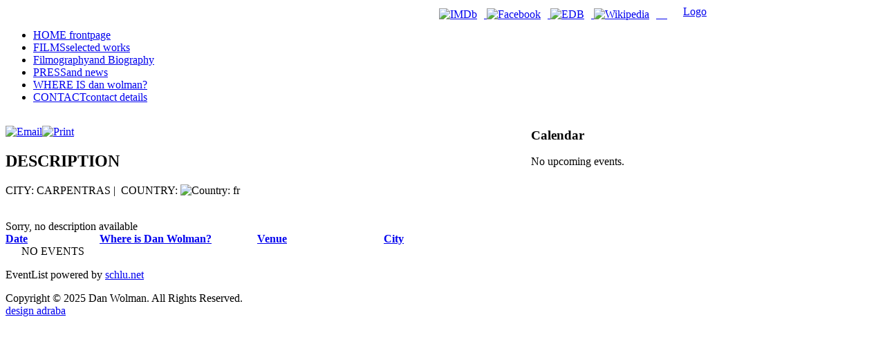

--- FILE ---
content_type: text/html; charset=utf-8
request_url: http://wolmandan.com/index.php/event-list/venueevents/14-Festival%20Laissez-%20Passer
body_size: 11865
content:
<!DOCTYPE html PUBLIC "-//W3C//DTD XHTML 1.0 Transitional//EN" "http://www.w3.org/TR/xhtml1/DTD/xhtml1-transitional.dtd">
<html xmlns="http://www.w3.org/1999/xhtml" xml:lang="en-gb" lang="en-gb" >
        <head>
                  <base href="http://wolmandan.com/index.php/event-list/venueevents/14-Festival Laissez- Passer" />
  <meta http-equiv="content-type" content="text/html; charset=utf-8" />
  <meta name="generator" content="Joomla! - Open Source Content Management" />
  <title>WHERE IS </title>
  <link href="/index.php/event-list/venueevents/14?format=feed&amp;type=rss" rel="alternate" type="application/rss+xml" title="RSS 2.0" />
  <link href="/index.php/event-list/venueevents/14?format=feed&amp;type=atom" rel="alternate" type="application/atom+xml" title="Atom 1.0" />
  <link href="/templates/journalistixxtc/favicon.ico" rel="shortcut icon" type="image/vnd.microsoft.icon" />
  <link rel="stylesheet" href="http://wolmandan.com/plugins/system/jxtcxmenu/xmenu.css" type="text/css" />
  <link rel="stylesheet" href="/media/system/css/modal.css" type="text/css" />
  <link rel="stylesheet" href="/templates/journalistixxtc/css/k2.css" type="text/css" />
  <link rel="stylesheet" href="/components/com_eventlist/assets/css/eventlist.css" type="text/css" />
  <link rel="stylesheet" href="http://wolmandan.com/templates/journalistixxtc/html/com_eventlist/assets/eventlist.css" type="text/css" />
  <link rel="stylesheet" href="http://wolmandan.com/templates/journalistixxtc/html/com_eventlist/assets/eventlistcalendar.css" type="text/css" />
  <link rel="stylesheet" href="http://wolmandan.com/templates/journalistixxtc/html/com_eventlist/assets/gmapsoverlay.css" type="text/css" />
  <link rel="stylesheet" href="http://wolmandan.com/templates/journalistixxtc/XTC/css.php?id=8&mode=file&file=default" type="text/css" />
  <link rel="stylesheet" href="http://wolmandan.com/templates/journalistixxtc/XTC/css.php?id=8&mode=group&group=style6" type="text/css" />
  <link rel="stylesheet" href="http://wolmandan.com/templates/journalistixxtc/XTC/css.php?id=8&mode=group&group=grid" type="text/css" />
  <link rel="stylesheet" href="http://wolmandan.com/templates/journalistixxtc/XTC/css.php?id=8&mode=group&group=typo" type="text/css" />
  <link rel="stylesheet" href="http://wolmandan.com/templates/system/css/system.css" type="text/css" />
  <link rel="stylesheet" href="http://wolmandan.com/templates/system/css/general.css" type="text/css" />
  <link rel="stylesheet" href="http://wolmandan.com/templates/journalistixxtc/XTC/css.php?id=8&mode=file&file=template" type="text/css" />
  <script src="/media/system/js/mootools-core.js" type="text/javascript"></script>
  <script src="/media/system/js/core.js" type="text/javascript"></script>
  <script src="/media/system/js/modal.js" type="text/javascript"></script>
  <script src="//ajax.googleapis.com/ajax/libs/jquery/1.8/jquery.min.js" type="text/javascript"></script>
  <script src="/media/k2/assets/js/k2.noconflict.js" type="text/javascript"></script>
  <script src="/components/com_k2/js/k2.js" type="text/javascript"></script>
  <script src="/media/system/js/mootools-more.js" type="text/javascript"></script>
  <script src="http://wolmandan.com/templates/journalistixxtc/js/xtcMenu.js" type="text/javascript"></script>
  <script src="http://wolmandan.com/templates/journalistixxtc/js/xtcMenuFade.js" type="text/javascript"></script>
  <script type="text/javascript">

		window.addEvent('domready', function() {

			SqueezeBox.initialize({});
			SqueezeBox.assign($$('a.modal'), {
				parse: 'rel'
			});
		});var K2SitePath = '/';window.addEvent('domready', function() {
			$$('.hasTip').each(function(el) {
				var title = el.get('title');
				if (title) {
					var parts = title.split('::', 2);
					el.store('tip:title', parts[0]);
					el.store('tip:text', parts[1]);
				}
			});
			var JTooltips = new Tips($$('.hasTip'), { maxTitleChars: 50, fixed: false});
		});window.addEvent('load', function(){ xtcMenu(null, 'menu', 200,100,'h', new Fx.Transition(Fx.Transitions.Quint.easeInOut), 80, true, true); });
  </script>
  <!--[if IE]><style type="text/css">.floattext{zoom:1;}, * html #eventlist dd { height: 1%; }</style><![endif]-->

        <!--[if IE 7]><link rel="stylesheet" type="text/css" href="http://wolmandan.com/templates/journalistixxtc/css/ie7.css" /><![endif]-->
        <!--[if IE 8]><link rel="stylesheet" type="text/css" href="http://wolmandan.com/templates/journalistixxtc/css/ie8.css" /><![endif]-->
            </head>
    <body>
        	
<div id="region1wrap"><div id="region1" class="xtc-wrapper clearfix"><div id="icon2" class="singlecolumn" style="float:left; width:980px;"><div class="singlearea">    <div class="module title-off ">
                <div class="modulecontent">
    

<div class="custom"  >
	<div style="width: 353px; float: right; margin-top: 4px;"><a href="http://www.imdb.com/name/nm0938630/" target="_blank"><img src="/images/imdb.png" border="0" alt="IMDb" title="IMDb" style="margin-right: 10px;" /> </a> <a href="http://www.facebook.com/dan.wolman.3" target="_blank"><img src="/images/facebook.png" border="0" alt="Facebook" title="Facebook" style="margin-right: 10px;" /> </a> <a href="http://www.edb.co.il/name/%D7%93%D7%9F_%D7%95%D7%95%D7%9C%D7%9E%D7%9F/" target="_blank"><img src="/images/edb.png" border="0" alt="EDB" title="EDB" style="margin-right: 10px;" /> </a> <a href="http://en.wikipedia.org/wiki/Dan_Wolman" target="_blank"><img src="/images/wiki.png" border="0" alt="Wikipedia" title="Wikipedia" style="margin-right: 10px;" /> </a><a href="http://he.wikipedia.org/wiki/%D7%93%D7%9F_%D7%95%D7%95%D7%9C%D7%9E%D7%9F" target="_blank"> </a><a href="http://www.stumbleupon.com" target="_blank"> </a><a href="http://www.delicious.com" target="_blank"> </a><a href="#"> </a></div></div>
        </div>
    </div>
</div></div></div></div><div id="region3wrap">
  <div id="region3" class="xtc-wrapper clearfix">
    <div class="logo"> <a id="logo" class="hideTxt" href="http://wolmandan.com/">Logo</a></div>
    <div id="menu">
      
<ul class="menu dualfish">
<li class="item-21"><a href="/" >HOME <span class='xmenu'>frontpage</span></a></li><li class="item-38"><a href="/index.php/films" >FILMS<span class='xmenu'>selected works</span></a></li><li class="item-43"><a href="/index.php/filmography-and-biography" >Filmography<span class='xmenu'>and Biography</span></a></li><li class="item-37"><a href="/index.php/press-and-news" >PRESS<span class='xmenu'>and news</span></a></li><li class="item-113 current active"><a href="/index.php/event-list" >WHERE IS <span class='xmenu'>dan wolman?</span></a></li><li class="item-42"><a href="/index.php/contact" >CONTACT<span class='xmenu'>contact details</span></a></li></ul>

    </div>
  </div>
</div>
<div id="region4wrap" class="clearfix"><div id="region4wrappad"><div id="region4" class="xtc-wrapper clearfix"><div id="center" style="float:left; width:730px;"><div id="maincontent"><div id="maincontent-inner" class="clearfix"><div class="component"><div id="eventlist" class="el_venueevents">
<p class="buttons">
	<a href="/index.php/component/mailto/?tmpl=component&amp;link=aHR0cDovL3dvbG1hbmRhbi5jb20vaW5kZXgucGhwL2V2ZW50LWxpc3QvdmVudWVldmVudHMvMTQtRmVzdGl2YWwlMjBMYWlzc2V6LSUyMFBhc3Nlcg==" class="editlinktip hasTip" onclick="window.open(this.href,'win2','width=400,height=300,menubar=yes,resizable=yes'); return false;" title="EMail::Email to a friend"><img src="/media/system/images/emailButton.png" alt="Email"  /></a><a href="/index.php/event-list/venueevents/14-Festival%20Laissez-%20Passer?pop=1&amp;tmpl=component" class="editlinktip hasTip" onclick="window.open(this.href,'win2','status=no,toolbar=no,scrollbars=yes,titlebar=no,menubar=no,resizable=yes,width=640,height=480,directories=no,location=no'); return false;" title="Print::Print this screen"><img src="/media/system/images/printButton.png" alt="Print"  /></a></p>

	<!--Venue-->
	

	<dl class="location floattext">
    <h2 class="description">DESCRIPTION</h2>
		
		
  			
			
			    		CITY:    		
    			CARPENTRAS&nbsp;|&nbsp;
    	
    		
    		
						COUNTRY:    		
    			<img src="/components/com_eventlist/assets/images/flags/fr.gif" alt="Country: fr" width="16" height="11" />    		            <br /><br />
			</dl>
	
		
	  	<div class="description no_space floattext">
	  		Sorry, no description available		</div>

	
	<!--table-->

	<script type="text/javascript">

	function tableOrdering( order, dir, view )
	{
		var form = document.getElementById("adminForm");

		form.filter_order.value 	= order;
		form.filter_order_Dir.value	= dir;
		form.submit( view );
	}
</script>

<form action="http://wolmandan.com/index.php/event-list/venueevents/14-Festival Laissez- Passer" method="post" id="adminForm">


<table class="eventtable" width="100%" border="0" cellspacing="0" cellpadding="0" summary="eventlist">
	
	<colgroup>
		<col width="15%" class="el_col_date" />
					<col width="25%" class="el_col_title" />
							<col width="20%" class="el_col_venue" />
							<col width="20%" class="el_col_city" />
							</colgroup>

	<thead>
			<tr>
				<th id="el_date" class="sectiontableheader" align="left"><a href="#" onclick="Joomla.tableOrdering('a.dates','desc','');" title="Click to sort by this column">Date<img src="/media/system/images/sort_asc.png" alt=""  /></a></th>
								<th id="el_title" class="sectiontableheader" align="left"><a href="#" onclick="Joomla.tableOrdering('a.title','asc','');" title="Click to sort by this column">Where is Dan Wolman?</a></th>
								<th id="el_location" class="sectiontableheader" align="left"><a href="#" onclick="Joomla.tableOrdering('l.venue','asc','');" title="Click to sort by this column">Venue</a></th>
								<th id="el_city" class="sectiontableheader" align="left"><a href="#" onclick="Joomla.tableOrdering('l.city','asc','');" title="Click to sort by this column">City</a></th>
							</tr>
	</thead>
	<tbody>
			<tr align="center"><td>NO EVENTS</td></tr>
		
	</tbody>
</table>
	<p>
	<input type="hidden" name="option" value="com_eventlist" />
	<input type="hidden" name="filter_order" value="a.dates" />
	<input type="hidden" name="filter_order_Dir" value="" />
	<input type="hidden" name="view" value="venueevents" />
	<input type="hidden" name="id" value="14" />
	<input type="hidden" name="Itemid" value="113" />
	</p>
	</form>

<!--pagination-->
<div class="pageslinks">
	</div>

<p class="pagescounter">
	</p>
<!--copyright-->

<p class="copyright">
	EventList powered by <a href="http://www.schlu.net">schlu.net</a></p>
</div>
</div></div></div></div><div id="right" style="float:left;width:220px;margin-left:30px;">    <div class="module title-on underline">
                    <h3><span class="first_word">Calendar</span></h3>            <div class="modulecontent">
    <div class="latest_event">No upcoming events.</div>        </div>
    </div>
</div></div></div></div>
<div id="region10wrap"><div id="region10" class="clearfix xtc-wrapper"><div id="footer" class="singlecolumn" style="float:left; width:980px;"><div class="singlearea">    <div class="module title-off ">
                <div class="modulecontent">
    <div class="footer1">Copyright &#169; 2025 Dan Wolman. All Rights Reserved.</div>
<div class="footer2"><a href=http://www.adraba.net target=_blank>design adraba</a></div>
        </div>
    </div>
</div></div></div></div>            
			<script type="text/javascript">
			var gaJsHost = (("https:" == document.location.protocol) ? "https://ssl." : "http://www.");
			document.write(unescape("%3Cscript src='" + gaJsHost + "google-analytics.com/ga.js' type='text/javascript'%3E%3C/script%3E"));
			</script>
			<script type="text/javascript">
			try {
			var pageTracker = _gat._getTracker("UA-36396535-1");
			pageTracker._trackPageview();
			} catch(err) {}</script>
			</body>
</html>